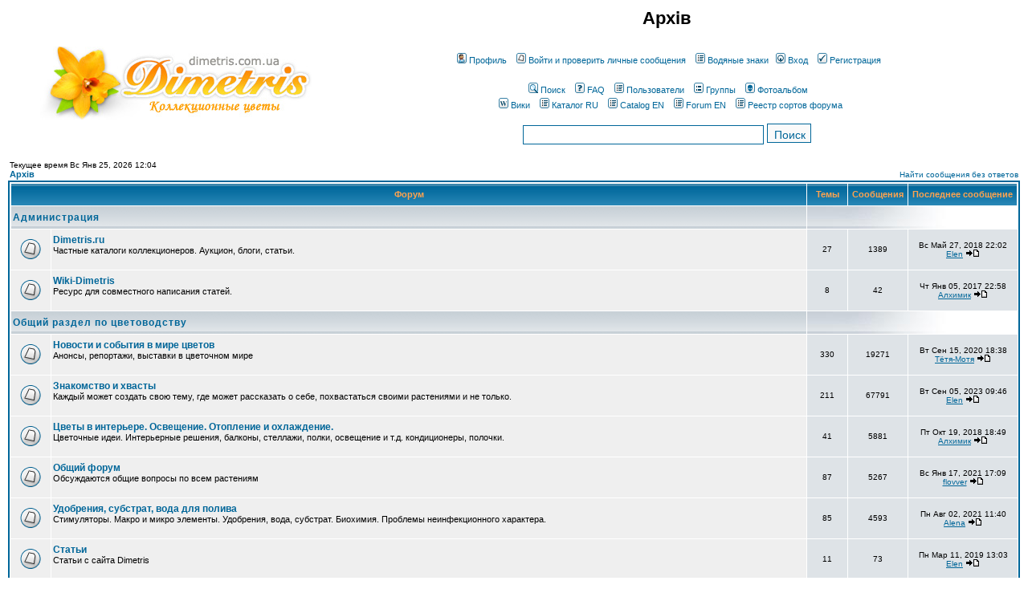

--- FILE ---
content_type: text/html; charset=UTF-8
request_url: http://dimetris.com.ua/forum/index.php?sid=54df14435c16ce62069afdb6223189d9
body_size: 11911
content:
<!DOCTYPE HTML PUBLIC "-//W3C//DTD HTML 4.01 Transitional//EN">
<html dir="ltr">
<head>
<meta http-equiv="Content-Type" content="text/html; charset=windows-1251">
<link rel="shortcut icon" href="http://dimetris.com.ua/misc/favicon.ico" type="image/vnd.microsoft.icon" />
<meta http-equiv="Content-Style-Type" content="text/css">

<link rel="top" href="./index.php?sid=810b041796c84527df196b2ed8daaea3" title="Архів" />
<link rel="search" href="./search.php?sid=810b041796c84527df196b2ed8daaea3" title="Поиск" />
<link rel="help" href="./faq.php?sid=810b041796c84527df196b2ed8daaea3" title="FAQ" />
<link rel="author" href="./memberlist.php?sid=810b041796c84527df196b2ed8daaea3" title="Пользователи" />

<title>Архів :: Главная</title>
<!-- link rel="stylesheet" href="templates/subSilver/subSilver.css" type="text/css" -->
<style type="text/css">
<!--
/*
  The original subSilver Theme for phpBB version 2+
  Created by subBlue design
  http://www.subBlue.com

  NOTE: These CSS definitions are stored within the main page body so that you can use the phpBB2
  theme administration centre. When you have finalised your style you could cut the final CSS code
  and place it in an external file, deleting this section to save bandwidth.
*/

/* General page style. The scroll bar colours only visible in IE5.5+ */
body {
	/*
	background-color: #E5E5E5;
	*/
	background-color: white;
	scrollbar-face-color: #DEE3E7;
	scrollbar-highlight-color: #FFFFFF;
	scrollbar-shadow-color: #DEE3E7;
	scrollbar-3dlight-color: #D1D7DC;
	scrollbar-arrow-color:  #006699;
	scrollbar-track-color: #EFEFEF;
	scrollbar-darkshadow-color: #008000;
	margin: 0;
	padding: 0;
}

/* General font families for common tags */
font,th,td,p { font-family: Verdana, Arial, Helvetica, sans-serif }
a:link,a:active,a:visited { color : #006699; }
a:hover		{ text-decoration: underline; color : #DD6900; }
hr	{ height: 0px; border: solid #D1D7DC 0px; border-top-width: 1px;}

/* This is the border line & background colour round the entire page */
.bodyline	{ background-color: #FFFFFF; /* border: 1px #008000 solid; */ }

/* This is the outline round the main forum tables */
.forumline	{ background-color: #FFFFFF; border: 2px #006699 solid; }

/* Main table cell colours and backgrounds */
td.row1	{ background-color: #EFEFEF; }
td.row2	{ background-color: #DEE3E7; }
td.row3	{ background-color: #D1D7DC; }

/*
  This is for the table cell above the Topics, Post & Last posts on the index.php page
  By default this is the fading out gradiated silver background.
  However, you could replace this with a bitmap specific for each forum
*/
td.rowpic {
		background-color: #FFFFFF;
		background-image: url(templates/subSilver/images/cellpic2.jpg);
		background-repeat: repeat-y;
}

/* Header cells - the blue and silver gradient backgrounds */
th	{
	color: #FFA34F; font-size: 11px; font-weight : bold;
	background-color: #006699; height: 25px;
	background-image: url(templates/subSilver/images/cellpic3.gif);
}

td.cat,td.catHead,td.catSides,td.catLeft,td.catRight,td.catBottom {
			background-image: url(templates/subSilver/images/cellpic1.gif);
			background-color:#D1D7DC; border: #FFFFFF; border-style: solid; height: 28px;
}

/*
  Setting additional nice inner borders for the main table cells.
  The names indicate which sides the border will be on.
  Don't worry if you don't understand this, just ignore it :-)
*/
td.cat,td.catHead,td.catBottom {
	height: 29px;
	border-width: 0px 0px 0px 0px;
}
th.thHead,th.thSides,th.thTop,th.thLeft,th.thRight,th.thBottom,th.thCornerL,th.thCornerR {
	font-weight: bold; border: #FFFFFF; border-style: solid; height: 28px;
}
td.row3Right,td.spaceRow {
	background-color: #D1D7DC; border: #FFFFFF; border-style: solid;
}

th.thHead,td.catHead { font-size: 12px; border-width: 1px 1px 0px 1px; }
th.thSides,td.catSides,td.spaceRow	 { border-width: 0px 1px 0px 1px; }
th.thRight,td.catRight,td.row3Right	 { border-width: 0px 1px 0px 0px; }
th.thLeft,td.catLeft	  { border-width: 0px 0px 0px 1px; }
th.thBottom,td.catBottom  { border-width: 0px 1px 1px 1px; }
th.thTop	 { border-width: 1px 0px 0px 0px; }
th.thCornerL { border-width: 1px 0px 0px 1px; }
th.thCornerR { border-width: 1px 1px 0px 0px; }

/* The largest text used in the index page title and toptic title etc. */
.maintitle	{
	font-weight: bold; font-size: 22px; font-family: "Trebuchet MS",Verdana, Arial, Helvetica, sans-serif;
	text-decoration: none; line-height : 120%; color : #000000;
}

/* General text */
.gen { font-size : 12px; }
.genmed { font-size : 11px; }
.gensmall { font-size : 10px; }
.gen,.genmed,.gensmall { color : #000000; }
a.gen,a.genmed,a.gensmall { color: #006699; text-decoration: none; }
a.gen:hover,a.genmed:hover,a.gensmall:hover	{ color: #DD6900; text-decoration: underline; }

/* The register, login, search etc links at the top of the page */
.mainmenu		{ font-size : 11px; color : #000000 }
a.mainmenu		{ text-decoration: none; color : #006699;  }
a.mainmenu:hover{ text-decoration: underline; color : #DD6900; }

/* Forum category titles */
.cattitle		{ font-weight: bold; font-size: 12px ; letter-spacing: 1px; color : #006699}
a.cattitle		{ text-decoration: none; color : #006699; }
a.cattitle:hover{ text-decoration: underline; }

/* Forum title: Text and link to the forums used in: index.php */
.forumlink		{ font-weight: bold; font-size: 12px; color : #006699; }
a.forumlink 	{ text-decoration: none; color : #006699; }
a.forumlink:hover{ text-decoration: underline; color : #DD6900; }

/* Used for the navigation text, (Page 1,2,3 etc) and the navigation bar when in a forum */
.nav			{ font-weight: bold; font-size: 11px; color : #000000;}
a.nav			{ text-decoration: none; color : #006699; }
a.nav:hover		{ text-decoration: underline; }

/* titles for the topics: could specify viewed link colour too */
.topictitle,h1,h2	{ font-weight: bold; font-size: 11px; color : #000000; }
a.topictitle:link   { text-decoration: none; color : #006699; }
a.topictitle:visited { text-decoration: none; color : #5493B4; }
a.topictitle:hover	{ text-decoration: underline; color : #DD6900; }

/* Name of poster in viewmsg.php and viewtopic.php and other places */
.name			{ font-size : 11px; color : #000000;}

/* Location, number of posts, post date etc */
.postdetails		{ font-size : 10px; color : #000000; }

/* The content of the posts (body of text) */
.postbody { font-size : 12px; line-height: 18px}
a.postlink:link	{ text-decoration: none; color : #006699 }
a.postlink:visited { text-decoration: none; color : #5493B4; }
a.postlink:hover { text-decoration: underline; color : #DD6900}

/* Quote & Code blocks */
.code {
	font-family: Courier, 'Courier New', sans-serif; font-size: 11px; color: #006600;
	background-color: #FAFAFA; border: #D1D7DC; border-style: solid;
	border-left-width: 1px; border-top-width: 1px; border-right-width: 1px; border-bottom-width: 1px
}

.quote {
	font-family: Verdana, Arial, Helvetica, sans-serif; font-size: 11px; color: #444444; line-height: 125%;
	background-color: #FAFAFA; border: #D1D7DC; border-style: solid;
	border-left-width: 1px; border-top-width: 1px; border-right-width: 1px; border-bottom-width: 1px
}

/* Copyright and bottom info */
.copyright		{ font-size: 10px; font-family: Verdana, Arial, Helvetica, sans-serif; color: #444444; letter-spacing: -1px;}
a.copyright		{ color: #444444; text-decoration: none;}
a.copyright:hover { color: #000000; text-decoration: underline;}

/* Form elements */
input,textarea, select {
	color : #000000;
	font: normal 11px Verdana, Arial, Helvetica, sans-serif;
	border-color : #000000;
	border-width : 1px;
}

/* The text input fields background colour */
input.post, textarea.post, select {
	background-color : #FFFFFF;
}

input { text-indent : 2px; }

/* The buttons used for bbCode styling in message post */
input.button {
	background-color : #EFEFEF;
	color : #000000;
	font-size: 11px; font-family: Verdana, Arial, Helvetica, sans-serif;
}

/* The main submit button option */
input.mainoption {
	background-color : #FAFAFA;
	font-weight : bold;
}

/* None-bold submit button */
input.liteoption {
	background-color : #FAFAFA;
	font-weight : normal;
}

/* This is the line in the posting page which shows the rollover
  help line. This is actually a text box, but if set to be the same
  colour as the background no one will know ;)
*/
.helpline { background-color: #DEE3E7; border-style: none; }

/* Import the fancy styles for IE only (NS4.x doesn't use the @import function) */
@import url("templates/subSilver/formIE.css");
-->
</style>
<!-- Start add - Birthday MOD -->

<!-- End add - Birthday MOD -->
<!--
<script type="text/javascript" src="//yandex.st/share/share.js" charset="utf-8"></script>
-->
</head>
<body bgcolor="#E5E5E5" text="#000000" link="#006699" vlink="#5493B4">

<a name="top"></a>

<table width="100%" cellspacing="0" cellpadding="10" border="0" align="center">
	<tr>
		<td class="bodyline"><table width="100%" cellspacing="0" cellpadding="0" border="0">
			<tr>
				<td><a href="/" style="margin-left:40px;"><img src="templates/subSilver/images/logo_dimetris.jpg" border="0" alt="Архів" vspace="1" /></a></td>
				<td align="center" width="100%" valign="middle"><span class="maintitle">Архів</span><br /><span class="gen"><br />&nbsp; </span>
				<table cellspacing="0" cellpadding="2" border="0">
					<tr>
						<td align="center" valign="top" nowrap="nowrap"><span class="mainmenu">&nbsp;
							<a href="profile.php?mode=editprofile&amp;sid=810b041796c84527df196b2ed8daaea3" class="mainmenu"><img src="templates/subSilver/images/icon_mini_profile.gif" width="12" height="13" border="0" alt="Профиль" hspace="3" />Профиль</a>&nbsp;&nbsp;
							<a href="privmsg.php?folder=inbox&amp;sid=810b041796c84527df196b2ed8daaea3" class="mainmenu"><img src="templates/subSilver/images/icon_mini_message.gif" width="12" height="13" border="0" alt="Войти и проверить личные сообщения" hspace="3" />Войти и проверить личные сообщения</a>&nbsp;&nbsp;
							<a href="watermark.php" class="mainmenu"><img src="templates/subSilver/images/icon_mini_members.gif" width="12" height="13" border="0" alt="Водяные знаки" hspace="3" />Водяные знаки</a>&nbsp;
							<a href="login.php?sid=810b041796c84527df196b2ed8daaea3" class="mainmenu"><img src="templates/subSilver/images/icon_mini_login.gif" width="12" height="13" border="0" alt="Вход" hspace="3" />Вход</a>&nbsp;
							&nbsp;<a href="profile.php?mode=register&amp;sid=810b041796c84527df196b2ed8daaea3" class="mainmenu"><img src="templates/subSilver/images/icon_mini_register.gif" width="12" height="13" border="0" alt="Регистрация" hspace="3" />Регистрация</a>&nbsp;
						</span></td>
					</tr>
					<tr>
						<td align="center" valign="top" nowrap="nowrap" style="padding-top:20px;"><span class="mainmenu">&nbsp;
							<a href="search.php?sid=810b041796c84527df196b2ed8daaea3" class="mainmenu"><img src="templates/subSilver/images/icon_mini_search.gif" width="12" height="13" border="0" alt="Поиск" hspace="3" />Поиск</a>&nbsp;&nbsp;
							<a href="faq.php?sid=810b041796c84527df196b2ed8daaea3" class="mainmenu"><img src="templates/subSilver/images/icon_mini_faq.gif" width="12" height="13" border="0" alt="FAQ" hspace="3" />FAQ</a>&nbsp;&nbsp;
							<a href="memberlist.php?sid=810b041796c84527df196b2ed8daaea3" class="mainmenu"><img src="templates/subSilver/images/icon_mini_members.gif" width="12" height="13" border="0" alt="Пользователи" hspace="3" />Пользователи</a>&nbsp;&nbsp;
							<a href="groupcp.php?sid=810b041796c84527df196b2ed8daaea3" class="mainmenu"><img src="templates/subSilver/images/icon_mini_groups.gif" width="12" height="13" border="0" alt="Группы" hspace="3" />Группы</a>&nbsp;&nbsp;
							<a href="album.php?sid=810b041796c84527df196b2ed8daaea3" class="mainmenu"><img src="templates/subSilver/images/icon_mini_album.gif" width="12" height="13" border="0" alt="Фотоальбом" hspace="3" />Фотоальбом</a>&nbsp;&nbsp;
						</span></td>
					</tr>
					<tr>
						<td align="center" valign="top" nowrap="nowrap"><span class="mainmenu">&nbsp;
							<a href="/wiki/" class="mainmenu"><img src="templates/subSilver/images/icon_mini_wiki.gif" width="12" height="13" border="0" alt="DimetrisWiki" hspace="3" />Вики</a>&nbsp;&nbsp;
							<a href="http://streptocarpus-dimetris.com/catalog-ru/" class="mainmenu"><img src="templates/subSilver/images/icon_mini_members.gif" width="12" height="13" border="0" alt="Dimetris Catalog\" hspace="3" />Каталог RU</a>&nbsp;&nbsp;
							<a href="http://streptocarpus-dimetris.com/catalog-en/" class="mainmenu"><img src="templates/subSilver/images/icon_mini_members.gif" width="12" height="13" border="0" alt="Dimetris Catalog in English\" hspace="3" />Catalog EN</a>&nbsp;&nbsp;
							<a href="http://streptocarpus-dimetris.com/" class="mainmenu"><img src="templates/subSilver/images/icon_mini_members.gif" width="12" height="13" border="0" alt="Dimetris Forum in English\" hspace="3" />Forum EN</a>&nbsp;&nbsp;
							<a href="forum_view.php" class="mainmenu"><img src="templates/subSilver/images/icon_mini_members.gif" width="12" height="13" border="0" alt="Реестр сортов" hspace="3" />Реестр сортов форума</a>
						</span></td>
					</tr>
					<tr valign="middle">
						<td align="center" valign="top" nowrap="nowrap" style="padding-top:15px;">
						<form method="POST" action="search.php">
							<input type="text" size="30" name="search_keywords" class="post" style="width:300px;height:24px;line-height:24px;border:1px solid #006699;font-size:14px;" value="" placeholder="">
							<input type="submit" value="Поиск" class="liteoption" style="height:24px;line-height:24px;border:1px solid #006699;color:#006699;font-size:14px;padding-bottom:2px;">
							<input type="hidden" name="mode" value="results" />
							<input type="hidden" name="sort_by" value="0" />
						</form>
						</td>
					</td>
				</table></td>
			</tr>
		</table>

<!--
		<br />
-->
<table width="100%" cellspacing="0" cellpadding="2" border="0" align="center">
  <tr>
	<td align="left" valign="bottom"><span class="gensmall">
	Текущее время Вс Янв 25, 2026 12:04<br /></span><span class="nav"><a href="index.php?sid=810b041796c84527df196b2ed8daaea3" class="nav">Архів</a></span></td>
	<td align="right" valign="bottom" class="gensmall">
		<a href="search.php?search_id=unanswered&amp;sid=810b041796c84527df196b2ed8daaea3" class="gensmall">Найти сообщения без ответов</a></td>
  </tr>
</table>

<table width="100%" cellpadding="2" cellspacing="1" border="0" class="forumline">
  <tr>
	<th colspan="2" class="thCornerL" height="25" nowrap="nowrap">&nbsp;Форум&nbsp;</th>
	<th width="50" class="thTop" nowrap="nowrap">&nbsp;Темы&nbsp;</th>
	<th width="50" class="thTop" nowrap="nowrap">&nbsp;Сообщения&nbsp;</th>
	<th class="thCornerR" nowrap="nowrap">&nbsp;Последнее сообщение&nbsp;</th>
  </tr>
  <tr>
	<td class="catLeft" colspan="2" height="28"><span class="cattitle"><a href="index.php?c=4&amp;sid=810b041796c84527df196b2ed8daaea3" class="cattitle">Администрация</a></span></td>
	<td class="rowpic" colspan="3" align="right">&nbsp;</td>
  </tr>
  <tr>
	<td class="row1" align="center" valign="middle" height="50"><img src="templates/subSilver/images/folder_big.gif" width="46" height="25" alt="Нет новых сообщений" title="Нет новых сообщений" /></td>
	<td class="row1" width="100%" height="50"><span class="forumlink"> <a href="viewforum.php?f=83&amp;sid=810b041796c84527df196b2ed8daaea3" class="forumlink">Dimetris.ru</a><br />
	  </span> <span class="genmed">Частные каталоги коллекционеров. Аукцион, блоги, статьи.<br />
	  </span><span class="gensmall">&nbsp; &nbsp;</span></td>
	<td class="row2" align="center" valign="middle" height="50"><span class="gensmall">27</span></td>
	<td class="row2" align="center" valign="middle" height="50"><span class="gensmall">1389</span></td>
	<td class="row2" align="center" valign="middle" height="50" nowrap="nowrap"> <span class="gensmall">Вс Май 27, 2018 22:02<br /><a href="profile.php?mode=viewprofile&amp;u=5&amp;sid=810b041796c84527df196b2ed8daaea3">Elen</a> <a href="viewtopic.php?p=388205&amp;sid=810b041796c84527df196b2ed8daaea3#388205"><img src="templates/subSilver/images/icon_latest_reply.gif" border="0" alt="Посмотреть последнее сообщение" title="Посмотреть последнее сообщение" /></a></span></td>
  </tr>
  <tr>
	<td class="row1" align="center" valign="middle" height="50"><img src="templates/subSilver/images/folder_big.gif" width="46" height="25" alt="Нет новых сообщений" title="Нет новых сообщений" /></td>
	<td class="row1" width="100%" height="50"><span class="forumlink"> <a href="viewforum.php?f=84&amp;sid=810b041796c84527df196b2ed8daaea3" class="forumlink">Wiki-Dimetris</a><br />
	  </span> <span class="genmed">Ресурс для совместного написания статей.
<br />
	  </span><span class="gensmall">&nbsp; &nbsp;</span></td>
	<td class="row2" align="center" valign="middle" height="50"><span class="gensmall">8</span></td>
	<td class="row2" align="center" valign="middle" height="50"><span class="gensmall">42</span></td>
	<td class="row2" align="center" valign="middle" height="50" nowrap="nowrap"> <span class="gensmall">Чт Янв 05, 2017 22:58<br /><a href="profile.php?mode=viewprofile&amp;u=4&amp;sid=810b041796c84527df196b2ed8daaea3">Алхимик</a> <a href="viewtopic.php?p=381531&amp;sid=810b041796c84527df196b2ed8daaea3#381531"><img src="templates/subSilver/images/icon_latest_reply.gif" border="0" alt="Посмотреть последнее сообщение" title="Посмотреть последнее сообщение" /></a></span></td>
  </tr>
  <tr>
	<td class="catLeft" colspan="2" height="28"><span class="cattitle"><a href="index.php?c=9&amp;sid=810b041796c84527df196b2ed8daaea3" class="cattitle">Общий раздел по цветоводству</a></span></td>
	<td class="rowpic" colspan="3" align="right">&nbsp;</td>
  </tr>
  <tr>
	<td class="row1" align="center" valign="middle" height="50"><img src="templates/subSilver/images/folder_big.gif" width="46" height="25" alt="Нет новых сообщений" title="Нет новых сообщений" /></td>
	<td class="row1" width="100%" height="50"><span class="forumlink"> <a href="viewforum.php?f=43&amp;sid=810b041796c84527df196b2ed8daaea3" class="forumlink">Новости и события в мире цветов</a><br />
	  </span> <span class="genmed">Анонсы, репортажи, выставки в цветочном мире<br />
	  </span><span class="gensmall">&nbsp; &nbsp;</span></td>
	<td class="row2" align="center" valign="middle" height="50"><span class="gensmall">330</span></td>
	<td class="row2" align="center" valign="middle" height="50"><span class="gensmall">19271</span></td>
	<td class="row2" align="center" valign="middle" height="50" nowrap="nowrap"> <span class="gensmall">Вт Сен 15, 2020 18:38<br /><a href="profile.php?mode=viewprofile&amp;u=6056&amp;sid=810b041796c84527df196b2ed8daaea3">Тётя-Мотя</a> <a href="viewtopic.php?p=390344&amp;sid=810b041796c84527df196b2ed8daaea3#390344"><img src="templates/subSilver/images/icon_latest_reply.gif" border="0" alt="Посмотреть последнее сообщение" title="Посмотреть последнее сообщение" /></a></span></td>
  </tr>
  <tr>
	<td class="row1" align="center" valign="middle" height="50"><img src="templates/subSilver/images/folder_big.gif" width="46" height="25" alt="Нет новых сообщений" title="Нет новых сообщений" /></td>
	<td class="row1" width="100%" height="50"><span class="forumlink"> <a href="viewforum.php?f=42&amp;sid=810b041796c84527df196b2ed8daaea3" class="forumlink">Знакомство и хвасты</a><br />
	  </span> <span class="genmed">Каждый может создать свою тему, где может рассказать о себе, похвастаться своими растениями и не только.<br />
	  </span><span class="gensmall">&nbsp; &nbsp;</span></td>
	<td class="row2" align="center" valign="middle" height="50"><span class="gensmall">211</span></td>
	<td class="row2" align="center" valign="middle" height="50"><span class="gensmall">67791</span></td>
	<td class="row2" align="center" valign="middle" height="50" nowrap="nowrap"> <span class="gensmall">Вт Сен 05, 2023 09:46<br /><a href="profile.php?mode=viewprofile&amp;u=5&amp;sid=810b041796c84527df196b2ed8daaea3">Elen</a> <a href="viewtopic.php?p=391112&amp;sid=810b041796c84527df196b2ed8daaea3#391112"><img src="templates/subSilver/images/icon_latest_reply.gif" border="0" alt="Посмотреть последнее сообщение" title="Посмотреть последнее сообщение" /></a></span></td>
  </tr>
  <tr>
	<td class="row1" align="center" valign="middle" height="50"><img src="templates/subSilver/images/folder_big.gif" width="46" height="25" alt="Нет новых сообщений" title="Нет новых сообщений" /></td>
	<td class="row1" width="100%" height="50"><span class="forumlink"> <a href="viewforum.php?f=69&amp;sid=810b041796c84527df196b2ed8daaea3" class="forumlink">Цветы в интерьере. Освещение. Отопление и  охлаждение.</a><br />
	  </span> <span class="genmed">Цветочные  идеи. Интерьерные решения, балконы, стеллажи, полки, освещение и т.д.  кондиционеры, полочки. <br />
	  </span><span class="gensmall">&nbsp; &nbsp;</span></td>
	<td class="row2" align="center" valign="middle" height="50"><span class="gensmall">41</span></td>
	<td class="row2" align="center" valign="middle" height="50"><span class="gensmall">5881</span></td>
	<td class="row2" align="center" valign="middle" height="50" nowrap="nowrap"> <span class="gensmall">Пт Окт 19, 2018 18:49<br /><a href="profile.php?mode=viewprofile&amp;u=4&amp;sid=810b041796c84527df196b2ed8daaea3">Алхимик</a> <a href="viewtopic.php?p=388829&amp;sid=810b041796c84527df196b2ed8daaea3#388829"><img src="templates/subSilver/images/icon_latest_reply.gif" border="0" alt="Посмотреть последнее сообщение" title="Посмотреть последнее сообщение" /></a></span></td>
  </tr>
  <tr>
	<td class="row1" align="center" valign="middle" height="50"><img src="templates/subSilver/images/folder_big.gif" width="46" height="25" alt="Нет новых сообщений" title="Нет новых сообщений" /></td>
	<td class="row1" width="100%" height="50"><span class="forumlink"> <a href="viewforum.php?f=28&amp;sid=810b041796c84527df196b2ed8daaea3" class="forumlink">Общий форум</a><br />
	  </span> <span class="genmed">Обсуждаются общие вопросы по всем растениям<br />
	  </span><span class="gensmall">&nbsp; &nbsp;</span></td>
	<td class="row2" align="center" valign="middle" height="50"><span class="gensmall">87</span></td>
	<td class="row2" align="center" valign="middle" height="50"><span class="gensmall">5267</span></td>
	<td class="row2" align="center" valign="middle" height="50" nowrap="nowrap"> <span class="gensmall">Вс Янв 17, 2021 17:09<br /><a href="profile.php?mode=viewprofile&amp;u=6095&amp;sid=810b041796c84527df196b2ed8daaea3">flovver</a> <a href="viewtopic.php?p=390446&amp;sid=810b041796c84527df196b2ed8daaea3#390446"><img src="templates/subSilver/images/icon_latest_reply.gif" border="0" alt="Посмотреть последнее сообщение" title="Посмотреть последнее сообщение" /></a></span></td>
  </tr>
  <tr>
	<td class="row1" align="center" valign="middle" height="50"><img src="templates/subSilver/images/folder_big.gif" width="46" height="25" alt="Нет новых сообщений" title="Нет новых сообщений" /></td>
	<td class="row1" width="100%" height="50"><span class="forumlink"> <a href="viewforum.php?f=52&amp;sid=810b041796c84527df196b2ed8daaea3" class="forumlink">Удобрения, субстрат, вода для полива</a><br />
	  </span> <span class="genmed"> Стимуляторы. Макро и микро элементы. Удобрения, вода, субстрат. Биохимия. Проблемы неинфекционного характера.
<br />
	  </span><span class="gensmall">&nbsp; &nbsp;</span></td>
	<td class="row2" align="center" valign="middle" height="50"><span class="gensmall">85</span></td>
	<td class="row2" align="center" valign="middle" height="50"><span class="gensmall">4593</span></td>
	<td class="row2" align="center" valign="middle" height="50" nowrap="nowrap"> <span class="gensmall">Пн Авг 02, 2021 11:40<br /><a href="profile.php?mode=viewprofile&amp;u=41&amp;sid=810b041796c84527df196b2ed8daaea3">Alena</a> <a href="viewtopic.php?p=390598&amp;sid=810b041796c84527df196b2ed8daaea3#390598"><img src="templates/subSilver/images/icon_latest_reply.gif" border="0" alt="Посмотреть последнее сообщение" title="Посмотреть последнее сообщение" /></a></span></td>
  </tr>
  <tr>
	<td class="row1" align="center" valign="middle" height="50"><img src="templates/subSilver/images/folder_big.gif" width="46" height="25" alt="Нет новых сообщений" title="Нет новых сообщений" /></td>
	<td class="row1" width="100%" height="50"><span class="forumlink"> <a href="viewforum.php?f=66&amp;sid=810b041796c84527df196b2ed8daaea3" class="forumlink">Статьи</a><br />
	  </span> <span class="genmed">Статьи с сайта Dimetris<br />
	  </span><span class="gensmall">&nbsp; &nbsp;</span></td>
	<td class="row2" align="center" valign="middle" height="50"><span class="gensmall">11</span></td>
	<td class="row2" align="center" valign="middle" height="50"><span class="gensmall">73</span></td>
	<td class="row2" align="center" valign="middle" height="50" nowrap="nowrap"> <span class="gensmall">Пн Мар 11, 2019 13:03<br /><a href="profile.php?mode=viewprofile&amp;u=5&amp;sid=810b041796c84527df196b2ed8daaea3">Elen</a> <a href="viewtopic.php?p=389241&amp;sid=810b041796c84527df196b2ed8daaea3#389241"><img src="templates/subSilver/images/icon_latest_reply.gif" border="0" alt="Посмотреть последнее сообщение" title="Посмотреть последнее сообщение" /></a></span></td>
  </tr>
  <tr>
	<td class="row1" align="center" valign="middle" height="50"><img src="templates/subSilver/images/folder_big.gif" width="46" height="25" alt="Нет новых сообщений" title="Нет новых сообщений" /></td>
	<td class="row1" width="100%" height="50"><span class="forumlink"> <a href="viewforum.php?f=94&amp;sid=810b041796c84527df196b2ed8daaea3" class="forumlink">Эксперименты</a><br />
	  </span> <span class="genmed">Всевозможные эксперименты связанные с растениями<br />
	  </span><span class="gensmall">&nbsp; &nbsp;</span></td>
	<td class="row2" align="center" valign="middle" height="50"><span class="gensmall">19</span></td>
	<td class="row2" align="center" valign="middle" height="50"><span class="gensmall">320</span></td>
	<td class="row2" align="center" valign="middle" height="50" nowrap="nowrap"> <span class="gensmall">Вс Май 27, 2018 20:51<br /><a href="profile.php?mode=viewprofile&amp;u=5581&amp;sid=810b041796c84527df196b2ed8daaea3">flower</a> <a href="viewtopic.php?p=388196&amp;sid=810b041796c84527df196b2ed8daaea3#388196"><img src="templates/subSilver/images/icon_latest_reply.gif" border="0" alt="Посмотреть последнее сообщение" title="Посмотреть последнее сообщение" /></a></span></td>
  </tr>
  <tr>
	<td class="catLeft" colspan="2" height="28"><span class="cattitle"><a href="index.php?c=10&amp;sid=810b041796c84527df196b2ed8daaea3" class="cattitle">Видео и фото уроки</a></span></td>
	<td class="rowpic" colspan="3" align="right">&nbsp;</td>
  </tr>
  <tr>
	<td class="row1" align="center" valign="middle" height="50"><img src="templates/subSilver/images/folder_big.gif" width="46" height="25" alt="Нет новых сообщений" title="Нет новых сообщений" /></td>
	<td class="row1" width="100%" height="50"><span class="forumlink"> <a href="viewforum.php?f=57&amp;sid=810b041796c84527df196b2ed8daaea3" class="forumlink">Видео о растениях, фото-уроки о разном</a><br />
	  </span> <span class="genmed">Темы-уроки с пошаговыми описаниями и наглядными фотографиями касающиеся всех растений.
Видеоролики.<br />
	  </span><span class="gensmall">&nbsp; &nbsp;</span></td>
	<td class="row2" align="center" valign="middle" height="50"><span class="gensmall">36</span></td>
	<td class="row2" align="center" valign="middle" height="50"><span class="gensmall">1128</span></td>
	<td class="row2" align="center" valign="middle" height="50" nowrap="nowrap"> <span class="gensmall">Вс Июл 28, 2019 20:34<br /><a href="profile.php?mode=viewprofile&amp;u=5581&amp;sid=810b041796c84527df196b2ed8daaea3">flower</a> <a href="viewtopic.php?p=389550&amp;sid=810b041796c84527df196b2ed8daaea3#389550"><img src="templates/subSilver/images/icon_latest_reply.gif" border="0" alt="Посмотреть последнее сообщение" title="Посмотреть последнее сообщение" /></a></span></td>
  </tr>
  <tr>
	<td class="row1" align="center" valign="middle" height="50"><img src="templates/subSilver/images/folder_big.gif" width="46" height="25" alt="Нет новых сообщений" title="Нет новых сообщений" /></td>
	<td class="row1" width="100%" height="50"><span class="forumlink"> <a href="viewforum.php?f=62&amp;sid=810b041796c84527df196b2ed8daaea3" class="forumlink">Сенполии</a><br />
	  </span> <span class="genmed">Темы-уроки с пошаговыми описаниями и наглядными фотографиями  по сенполиям.
Видео.<br />
	  </span><span class="gensmall">&nbsp; &nbsp;</span></td>
	<td class="row2" align="center" valign="middle" height="50"><span class="gensmall">38</span></td>
	<td class="row2" align="center" valign="middle" height="50"><span class="gensmall">1421</span></td>
	<td class="row2" align="center" valign="middle" height="50" nowrap="nowrap"> <span class="gensmall">Сб Апр 06, 2019 10:20<br /><a href="profile.php?mode=viewprofile&amp;u=5581&amp;sid=810b041796c84527df196b2ed8daaea3">flower</a> <a href="viewtopic.php?p=389296&amp;sid=810b041796c84527df196b2ed8daaea3#389296"><img src="templates/subSilver/images/icon_latest_reply.gif" border="0" alt="Посмотреть последнее сообщение" title="Посмотреть последнее сообщение" /></a></span></td>
  </tr>
  <tr>
	<td class="row1" align="center" valign="middle" height="50"><img src="templates/subSilver/images/folder_big.gif" width="46" height="25" alt="Нет новых сообщений" title="Нет новых сообщений" /></td>
	<td class="row1" width="100%" height="50"><span class="forumlink"> <a href="viewforum.php?f=58&amp;sid=810b041796c84527df196b2ed8daaea3" class="forumlink">Стрептокарпусы </a><br />
	  </span> <span class="genmed">Темы-уроки с пошаговыми описаниями и наглядными фотографиями по стрептокарпусам и глоксиниям. 
Видеоуроки<br />
	  </span><span class="gensmall">&nbsp; &nbsp;</span></td>
	<td class="row2" align="center" valign="middle" height="50"><span class="gensmall">9</span></td>
	<td class="row2" align="center" valign="middle" height="50"><span class="gensmall">443</span></td>
	<td class="row2" align="center" valign="middle" height="50" nowrap="nowrap"> <span class="gensmall">Ср Фев 22, 2017 11:50<br /><a href="profile.php?mode=viewprofile&amp;u=4&amp;sid=810b041796c84527df196b2ed8daaea3">Алхимик</a> <a href="viewtopic.php?p=383546&amp;sid=810b041796c84527df196b2ed8daaea3#383546"><img src="templates/subSilver/images/icon_latest_reply.gif" border="0" alt="Посмотреть последнее сообщение" title="Посмотреть последнее сообщение" /></a></span></td>
  </tr>
  <tr>
	<td class="row1" align="center" valign="middle" height="50"><img src="templates/subSilver/images/folder_big.gif" width="46" height="25" alt="Нет новых сообщений" title="Нет новых сообщений" /></td>
	<td class="row1" width="100%" height="50"><span class="forumlink"> <a href="viewforum.php?f=102&amp;sid=810b041796c84527df196b2ed8daaea3" class="forumlink">Бегонии</a><br />
	  </span> <span class="genmed"><br />
	  </span><span class="gensmall">&nbsp; &nbsp;</span></td>
	<td class="row2" align="center" valign="middle" height="50"><span class="gensmall">3</span></td>
	<td class="row2" align="center" valign="middle" height="50"><span class="gensmall">60</span></td>
	<td class="row2" align="center" valign="middle" height="50" nowrap="nowrap"> <span class="gensmall">Сб Фев 08, 2020 09:10<br /><a href="profile.php?mode=viewprofile&amp;u=5&amp;sid=810b041796c84527df196b2ed8daaea3">Elen</a> <a href="viewtopic.php?p=389967&amp;sid=810b041796c84527df196b2ed8daaea3#389967"><img src="templates/subSilver/images/icon_latest_reply.gif" border="0" alt="Посмотреть последнее сообщение" title="Посмотреть последнее сообщение" /></a></span></td>
  </tr>
  <tr>
	<td class="row1" align="center" valign="middle" height="50"><img src="templates/subSilver/images/folder_big.gif" width="46" height="25" alt="Нет новых сообщений" title="Нет новых сообщений" /></td>
	<td class="row1" width="100%" height="50"><span class="forumlink"> <a href="viewforum.php?f=60&amp;sid=810b041796c84527df196b2ed8daaea3" class="forumlink">Другие  растения</a><br />
	  </span> <span class="genmed">Темы-уроки с пошаговыми описаниями и наглядными фотографиями других растений.<br />
	  </span><span class="gensmall">&nbsp; &nbsp;</span></td>
	<td class="row2" align="center" valign="middle" height="50"><span class="gensmall">3</span></td>
	<td class="row2" align="center" valign="middle" height="50"><span class="gensmall">64</span></td>
	<td class="row2" align="center" valign="middle" height="50" nowrap="nowrap"> <span class="gensmall">Ср Дек 07, 2011 16:10<br /><a href="profile.php?mode=viewprofile&amp;u=5&amp;sid=810b041796c84527df196b2ed8daaea3">Elen</a> <a href="viewtopic.php?p=243376&amp;sid=810b041796c84527df196b2ed8daaea3#243376"><img src="templates/subSilver/images/icon_latest_reply.gif" border="0" alt="Посмотреть последнее сообщение" title="Посмотреть последнее сообщение" /></a></span></td>
  </tr>
  <tr>
	<td class="row1" align="center" valign="middle" height="50"><img src="templates/subSilver/images/folder_big.gif" width="46" height="25" alt="Нет новых сообщений" title="Нет новых сообщений" /></td>
	<td class="row1" width="100%" height="50"><span class="forumlink"> <a href="viewforum.php?f=68&amp;sid=810b041796c84527df196b2ed8daaea3" class="forumlink">Выращивание выставочных сенполий и стрептокарпусов онлайн</a><br />
	  </span> <span class="genmed">Наведем цветущие мосты дружбы между городами!<br />
	  </span><span class="gensmall">&nbsp; &nbsp;</span></td>
	<td class="row2" align="center" valign="middle" height="50"><span class="gensmall">28</span></td>
	<td class="row2" align="center" valign="middle" height="50"><span class="gensmall">2903</span></td>
	<td class="row2" align="center" valign="middle" height="50" nowrap="nowrap"> <span class="gensmall">Чт Авг 25, 2016 14:36<br /><a href="profile.php?mode=viewprofile&amp;u=5&amp;sid=810b041796c84527df196b2ed8daaea3">Elen</a> <a href="viewtopic.php?p=377481&amp;sid=810b041796c84527df196b2ed8daaea3#377481"><img src="templates/subSilver/images/icon_latest_reply.gif" border="0" alt="Посмотреть последнее сообщение" title="Посмотреть последнее сообщение" /></a></span></td>
  </tr>
  <tr>
	<td class="catLeft" colspan="2" height="28"><span class="cattitle"><a href="index.php?c=8&amp;sid=810b041796c84527df196b2ed8daaea3" class="cattitle">Геснериевые растения</a></span></td>
	<td class="rowpic" colspan="3" align="right">&nbsp;</td>
  </tr>
  <tr>
	<td class="row1" align="center" valign="middle" height="50"><img src="templates/subSilver/images/folder_big.gif" width="46" height="25" alt="Нет новых сообщений" title="Нет новых сообщений" /></td>
	<td class="row1" width="100%" height="50"><span class="forumlink"> <a href="viewforum.php?f=4&amp;sid=810b041796c84527df196b2ed8daaea3" class="forumlink">Сенполии</a><br />
	  </span> <span class="genmed">Общие вопросы по выращиванию и содержанию сенполий. Агротехника, проблемы, уход. Дискуссии.<br />
	  </span><span class="gensmall">&nbsp; &nbsp;</span></td>
	<td class="row2" align="center" valign="middle" height="50"><span class="gensmall">262</span></td>
	<td class="row2" align="center" valign="middle" height="50"><span class="gensmall">19593</span></td>
	<td class="row2" align="center" valign="middle" height="50" nowrap="nowrap"> <span class="gensmall">Вс Дек 19, 2021 16:54<br /><a href="profile.php?mode=viewprofile&amp;u=1696&amp;sid=810b041796c84527df196b2ed8daaea3">diny721</a> <a href="viewtopic.php?p=390669&amp;sid=810b041796c84527df196b2ed8daaea3#390669"><img src="templates/subSilver/images/icon_latest_reply.gif" border="0" alt="Посмотреть последнее сообщение" title="Посмотреть последнее сообщение" /></a></span></td>
  </tr>
  <tr>
	<td class="row1" align="center" valign="middle" height="50"><img src="templates/subSilver/images/folder_big.gif" width="46" height="25" alt="Нет новых сообщений" title="Нет новых сообщений" /></td>
	<td class="row1" width="100%" height="50"><span class="forumlink"> <a href="viewforum.php?f=3&amp;sid=810b041796c84527df196b2ed8daaea3" class="forumlink">Стрептокарпусы</a><br />
	  </span> <span class="genmed">Особенности выращивания стрептокарпусов, агротехника, проблемы, уход. Обсуждение общих вопросов о стрептокарпусах.<br />
	  </span><span class="gensmall">Модератор <a href="profile.php?mode=viewprofile&amp;u=1316&amp;sid=810b041796c84527df196b2ed8daaea3">Sea Green</a></span></td>
	<td class="row2" align="center" valign="middle" height="50"><span class="gensmall">149</span></td>
	<td class="row2" align="center" valign="middle" height="50"><span class="gensmall">13086</span></td>
	<td class="row2" align="center" valign="middle" height="50" nowrap="nowrap"> <span class="gensmall">Вт Фев 18, 2020 10:05<br /><a href="profile.php?mode=viewprofile&amp;u=4&amp;sid=810b041796c84527df196b2ed8daaea3">Алхимик</a> <a href="viewtopic.php?p=389984&amp;sid=810b041796c84527df196b2ed8daaea3#389984"><img src="templates/subSilver/images/icon_latest_reply.gif" border="0" alt="Посмотреть последнее сообщение" title="Посмотреть последнее сообщение" /></a></span></td>
  </tr>
  <tr>
	<td class="row1" align="center" valign="middle" height="50"><img src="templates/subSilver/images/folder_big.gif" width="46" height="25" alt="Нет новых сообщений" title="Нет новых сообщений" /></td>
	<td class="row1" width="100%" height="50"><span class="forumlink"> <a href="viewforum.php?f=14&amp;sid=810b041796c84527df196b2ed8daaea3" class="forumlink">Глоксинии</a><br />
	  </span> <span class="genmed">Синнингии. Все о глоксиниях.<br />
	  </span><span class="gensmall">&nbsp; &nbsp;</span></td>
	<td class="row2" align="center" valign="middle" height="50"><span class="gensmall">99</span></td>
	<td class="row2" align="center" valign="middle" height="50"><span class="gensmall">3559</span></td>
	<td class="row2" align="center" valign="middle" height="50" nowrap="nowrap"> <span class="gensmall">Чт Авг 03, 2017 13:18<br /><a href="profile.php?mode=viewprofile&amp;u=5&amp;sid=810b041796c84527df196b2ed8daaea3">Elen</a> <a href="viewtopic.php?p=386562&amp;sid=810b041796c84527df196b2ed8daaea3#386562"><img src="templates/subSilver/images/icon_latest_reply.gif" border="0" alt="Посмотреть последнее сообщение" title="Посмотреть последнее сообщение" /></a></span></td>
  </tr>
  <tr>
	<td class="row1" align="center" valign="middle" height="50"><img src="templates/subSilver/images/folder_big.gif" width="46" height="25" alt="Нет новых сообщений" title="Нет новых сообщений" /></td>
	<td class="row1" width="100%" height="50"><span class="forumlink"> <a href="viewforum.php?f=40&amp;sid=810b041796c84527df196b2ed8daaea3" class="forumlink">Другие геснериевые</a><br />
	  </span> <span class="genmed">Геснериевые не вошедшие в основные разделы.
Эписции, хириты, петрокосмеи, колумнеи, эсхинантусы и др.
<br />
	  </span><span class="gensmall">&nbsp; &nbsp;</span></td>
	<td class="row2" align="center" valign="middle" height="50"><span class="gensmall">53</span></td>
	<td class="row2" align="center" valign="middle" height="50"><span class="gensmall">2759</span></td>
	<td class="row2" align="center" valign="middle" height="50" nowrap="nowrap"> <span class="gensmall">Чт Мар 01, 2018 22:22<br /><a href="profile.php?mode=viewprofile&amp;u=5&amp;sid=810b041796c84527df196b2ed8daaea3">Elen</a> <a href="viewtopic.php?p=387690&amp;sid=810b041796c84527df196b2ed8daaea3#387690"><img src="templates/subSilver/images/icon_latest_reply.gif" border="0" alt="Посмотреть последнее сообщение" title="Посмотреть последнее сообщение" /></a></span></td>
  </tr>
  <tr>
	<td class="catLeft" colspan="2" height="28"><span class="cattitle"><a href="index.php?c=2&amp;sid=810b041796c84527df196b2ed8daaea3" class="cattitle">Комнатные растения других семейств</a></span></td>
	<td class="rowpic" colspan="3" align="right">&nbsp;</td>
  </tr>
  <tr>
	<td class="row1" align="center" valign="middle" height="50"><img src="templates/subSilver/images/folder_big.gif" width="46" height="25" alt="Нет новых сообщений" title="Нет новых сообщений" /></td>
	<td class="row1" width="100%" height="50"><span class="forumlink"> <a href="viewforum.php?f=89&amp;sid=810b041796c84527df196b2ed8daaea3" class="forumlink">Бегонии</a><br />
	  </span> <span class="genmed">Бегонии декоративнолиственные и красивоцветущие. Выращивание, размножение бегоний, уход.<br />
	  </span><span class="gensmall">&nbsp; &nbsp;</span></td>
	<td class="row2" align="center" valign="middle" height="50"><span class="gensmall">42</span></td>
	<td class="row2" align="center" valign="middle" height="50"><span class="gensmall">1727</span></td>
	<td class="row2" align="center" valign="middle" height="50" nowrap="nowrap"> <span class="gensmall">Пт Ноя 13, 2020 22:21<br /><a href="profile.php?mode=viewprofile&amp;u=2928&amp;sid=810b041796c84527df196b2ed8daaea3">Olya</a> <a href="viewtopic.php?p=390395&amp;sid=810b041796c84527df196b2ed8daaea3#390395"><img src="templates/subSilver/images/icon_latest_reply.gif" border="0" alt="Посмотреть последнее сообщение" title="Посмотреть последнее сообщение" /></a></span></td>
  </tr>
  <tr>
	<td class="row1" align="center" valign="middle" height="50"><img src="templates/subSilver/images/folder_big.gif" width="46" height="25" alt="Нет новых сообщений" title="Нет новых сообщений" /></td>
	<td class="row1" width="100%" height="50"><span class="forumlink"> <a href="viewforum.php?f=6&amp;sid=810b041796c84527df196b2ed8daaea3" class="forumlink">Фуксии</a><br />
	  </span> <span class="genmed">Хитрости и различные приемы выращивания фуксий, размножение и уход. Общие вопросы о фуксиях.<br />
	  </span><span class="gensmall">&nbsp; &nbsp;</span></td>
	<td class="row2" align="center" valign="middle" height="50"><span class="gensmall">54</span></td>
	<td class="row2" align="center" valign="middle" height="50"><span class="gensmall">2282</span></td>
	<td class="row2" align="center" valign="middle" height="50" nowrap="nowrap"> <span class="gensmall">Чт Сен 26, 2019 07:53<br /><a href="profile.php?mode=viewprofile&amp;u=6069&amp;sid=810b041796c84527df196b2ed8daaea3">Татьяна@85</a> <a href="viewtopic.php?p=389686&amp;sid=810b041796c84527df196b2ed8daaea3#389686"><img src="templates/subSilver/images/icon_latest_reply.gif" border="0" alt="Посмотреть последнее сообщение" title="Посмотреть последнее сообщение" /></a></span></td>
  </tr>
  <tr>
	<td class="row1" align="center" valign="middle" height="50"><img src="templates/subSilver/images/folder_big.gif" width="46" height="25" alt="Нет новых сообщений" title="Нет новых сообщений" /></td>
	<td class="row1" width="100%" height="50"><span class="forumlink"> <a href="viewforum.php?f=10&amp;sid=810b041796c84527df196b2ed8daaea3" class="forumlink">Орхидеи</a><br />
	  </span> <span class="genmed">Все об орхидеях<br />
	  </span><span class="gensmall">Модератор <a href="profile.php?mode=viewprofile&amp;u=1316&amp;sid=810b041796c84527df196b2ed8daaea3">Sea Green</a></span></td>
	<td class="row2" align="center" valign="middle" height="50"><span class="gensmall">57</span></td>
	<td class="row2" align="center" valign="middle" height="50"><span class="gensmall">2195</span></td>
	<td class="row2" align="center" valign="middle" height="50" nowrap="nowrap"> <span class="gensmall">Вс Окт 27, 2019 13:24<br /><a href="profile.php?mode=viewprofile&amp;u=5&amp;sid=810b041796c84527df196b2ed8daaea3">Elen</a> <a href="viewtopic.php?p=389754&amp;sid=810b041796c84527df196b2ed8daaea3#389754"><img src="templates/subSilver/images/icon_latest_reply.gif" border="0" alt="Посмотреть последнее сообщение" title="Посмотреть последнее сообщение" /></a></span></td>
  </tr>
  <tr>
	<td class="catLeft" colspan="2" height="28"><span class="cattitle"><a href="index.php?c=5&amp;sid=810b041796c84527df196b2ed8daaea3" class="cattitle">Обсуждение сортов </a></span></td>
	<td class="rowpic" colspan="3" align="right">&nbsp;</td>
  </tr>
  <tr>
	<td class="row1" align="center" valign="middle" height="50"><img src="templates/subSilver/images/folder_big.gif" width="46" height="25" alt="Нет новых сообщений" title="Нет новых сообщений" /></td>
	<td class="row1" width="100%" height="50"><span class="forumlink"> <a href="viewforum.php?f=31&amp;sid=810b041796c84527df196b2ed8daaea3" class="forumlink">Сенполии химеры</a><br />
	  </span> <span class="genmed">Химеры, а также условные и спорные химеры. Особенности сенполий химер.<br />
	  </span><span class="gensmall">Модератор <a href="profile.php?mode=viewprofile&amp;u=370&amp;sid=810b041796c84527df196b2ed8daaea3">Иринка</a></span></td>
	<td class="row2" align="center" valign="middle" height="50"><span class="gensmall">261</span></td>
	<td class="row2" align="center" valign="middle" height="50"><span class="gensmall">6503</span></td>
	<td class="row2" align="center" valign="middle" height="50" nowrap="nowrap"> <span class="gensmall">Пн Фев 17, 2020 19:37<br /><a href="profile.php?mode=viewprofile&amp;u=5&amp;sid=810b041796c84527df196b2ed8daaea3">Elen</a> <a href="viewtopic.php?p=389980&amp;sid=810b041796c84527df196b2ed8daaea3#389980"><img src="templates/subSilver/images/icon_latest_reply.gif" border="0" alt="Посмотреть последнее сообщение" title="Посмотреть последнее сообщение" /></a></span></td>
  </tr>
  <tr>
	<td class="row1" align="center" valign="middle" height="50"><img src="templates/subSilver/images/folder_big.gif" width="46" height="25" alt="Нет новых сообщений" title="Нет новых сообщений" /></td>
	<td class="row1" width="100%" height="50"><span class="forumlink"> <a href="viewforum.php?f=25&amp;sid=810b041796c84527df196b2ed8daaea3" class="forumlink">Сенполии мини и полумини</a><br />
	  </span> <span class="genmed">Обсуждение по сортам. Особенности мини и полуминиатюрных сортов сенполий<br />
	  </span><span class="gensmall">Модератор <a href="profile.php?mode=viewprofile&amp;u=370&amp;sid=810b041796c84527df196b2ed8daaea3">Иринка</a></span></td>
	<td class="row2" align="center" valign="middle" height="50"><span class="gensmall">481</span></td>
	<td class="row2" align="center" valign="middle" height="50"><span class="gensmall">7119</span></td>
	<td class="row2" align="center" valign="middle" height="50" nowrap="nowrap"> <span class="gensmall">Ср Ноя 14, 2018 13:17<br /><a href="profile.php?mode=viewprofile&amp;u=5&amp;sid=810b041796c84527df196b2ed8daaea3">Elen</a> <a href="viewtopic.php?p=388905&amp;sid=810b041796c84527df196b2ed8daaea3#388905"><img src="templates/subSilver/images/icon_latest_reply.gif" border="0" alt="Посмотреть последнее сообщение" title="Посмотреть последнее сообщение" /></a></span></td>
  </tr>
  <tr>
	<td class="row1" align="center" valign="middle" height="50"><img src="templates/subSilver/images/folder_big.gif" width="46" height="25" alt="Нет новых сообщений" title="Нет новых сообщений" /></td>
	<td class="row1" width="100%" height="50"><span class="forumlink"> <a href="viewforum.php?f=36&amp;sid=810b041796c84527df196b2ed8daaea3" class="forumlink">Сенполии трейлеры</a><br />
	  </span> <span class="genmed">Обсуждение сенполий трейлеров.
Особенности  выращивания ампельных фиалок.<br />
	  </span><span class="gensmall">Модератор <a href="profile.php?mode=viewprofile&amp;u=370&amp;sid=810b041796c84527df196b2ed8daaea3">Иринка</a></span></td>
	<td class="row2" align="center" valign="middle" height="50"><span class="gensmall">108</span></td>
	<td class="row2" align="center" valign="middle" height="50"><span class="gensmall">2306</span></td>
	<td class="row2" align="center" valign="middle" height="50" nowrap="nowrap"> <span class="gensmall">Пт Июл 27, 2018 16:45<br /><a href="profile.php?mode=viewprofile&amp;u=1473&amp;sid=810b041796c84527df196b2ed8daaea3">Пчелка</a> <a href="viewtopic.php?p=388576&amp;sid=810b041796c84527df196b2ed8daaea3#388576"><img src="templates/subSilver/images/icon_latest_reply.gif" border="0" alt="Посмотреть последнее сообщение" title="Посмотреть последнее сообщение" /></a></span></td>
  </tr>
  <tr>
	<td class="row1" align="center" valign="middle" height="50"><img src="templates/subSilver/images/folder_big.gif" width="46" height="25" alt="Нет новых сообщений" title="Нет новых сообщений" /></td>
	<td class="row1" width="100%" height="50"><span class="forumlink"> <a href="viewforum.php?f=22&amp;sid=810b041796c84527df196b2ed8daaea3" class="forumlink">Сенполии стандарты, зарубежная селекция</a><br />
	  </span> <span class="genmed">Каждому сорту по теме! Особенности стандартных сортов сенполий<br />
	  </span><span class="gensmall">Модератор <a href="profile.php?mode=viewprofile&amp;u=370&amp;sid=810b041796c84527df196b2ed8daaea3">Иринка</a></span></td>
	<td class="row2" align="center" valign="middle" height="50"><span class="gensmall">731</span></td>
	<td class="row2" align="center" valign="middle" height="50"><span class="gensmall">23151</span></td>
	<td class="row2" align="center" valign="middle" height="50" nowrap="nowrap"> <span class="gensmall">Сб Окт 12, 2019 09:44<br /><a href="profile.php?mode=viewprofile&amp;u=5581&amp;sid=810b041796c84527df196b2ed8daaea3">flower</a> <a href="viewtopic.php?p=389714&amp;sid=810b041796c84527df196b2ed8daaea3#389714"><img src="templates/subSilver/images/icon_latest_reply.gif" border="0" alt="Посмотреть последнее сообщение" title="Посмотреть последнее сообщение" /></a></span></td>
  </tr>
  <tr>
	<td class="row1" align="center" valign="middle" height="50"><img src="templates/subSilver/images/folder_big.gif" width="46" height="25" alt="Нет новых сообщений" title="Нет новых сообщений" /></td>
	<td class="row1" width="100%" height="50"><span class="forumlink"> <a href="viewforum.php?f=34&amp;sid=810b041796c84527df196b2ed8daaea3" class="forumlink">Сенполии стандарты селекционеров  СССР и России</a><br />
	  </span> <span class="genmed">Обсуждаются сорта сенполий селекционеров  СССР и  России кроме ЕК-,   а также спорты с русскими названиями. Селекционеры: Макуни, Архипов, Каткин, Щербаков, Пуминова, Андреева, Морев, Прилуцкая, Дейкун, Зубо, Гринювене и др.
<br />
	  </span><span class="gensmall">Модератор <a href="profile.php?mode=viewprofile&amp;u=370&amp;sid=810b041796c84527df196b2ed8daaea3">Иринка</a></span></td>
	<td class="row2" align="center" valign="middle" height="50"><span class="gensmall">368</span></td>
	<td class="row2" align="center" valign="middle" height="50"><span class="gensmall">8982</span></td>
	<td class="row2" align="center" valign="middle" height="50" nowrap="nowrap"> <span class="gensmall">Чт Июл 02, 2020 21:05<br /><a href="profile.php?mode=viewprofile&amp;u=2928&amp;sid=810b041796c84527df196b2ed8daaea3">Olya</a> <a href="viewtopic.php?p=390201&amp;sid=810b041796c84527df196b2ed8daaea3#390201"><img src="templates/subSilver/images/icon_latest_reply.gif" border="0" alt="Посмотреть последнее сообщение" title="Посмотреть последнее сообщение" /></a></span></td>
  </tr>
  <tr>
	<td class="row1" align="center" valign="middle" height="50"><img src="templates/subSilver/images/folder_big.gif" width="46" height="25" alt="Нет новых сообщений" title="Нет новых сообщений" /></td>
	<td class="row1" width="100%" height="50"><span class="forumlink"> <a href="viewforum.php?f=33&amp;sid=810b041796c84527df196b2ed8daaea3" class="forumlink">Сенполии селекции Е.В. Коршуновой, ЕК</a><br />
	  </span> <span class="genmed">Обсуждаются ЕК-сорта сенполий. 
<br />
	  </span><span class="gensmall">Модератор <a href="profile.php?mode=viewprofile&amp;u=370&amp;sid=810b041796c84527df196b2ed8daaea3">Иринка</a></span></td>
	<td class="row2" align="center" valign="middle" height="50"><span class="gensmall">356</span></td>
	<td class="row2" align="center" valign="middle" height="50"><span class="gensmall">10656</span></td>
	<td class="row2" align="center" valign="middle" height="50" nowrap="nowrap"> <span class="gensmall">Вс Сен 15, 2019 10:48<br /><a href="profile.php?mode=viewprofile&amp;u=5581&amp;sid=810b041796c84527df196b2ed8daaea3">flower</a> <a href="viewtopic.php?p=389667&amp;sid=810b041796c84527df196b2ed8daaea3#389667"><img src="templates/subSilver/images/icon_latest_reply.gif" border="0" alt="Посмотреть последнее сообщение" title="Посмотреть последнее сообщение" /></a></span></td>
  </tr>
  <tr>
	<td class="row1" align="center" valign="middle" height="50"><img src="templates/subSilver/images/folder_big.gif" width="46" height="25" alt="Нет новых сообщений" title="Нет новых сообщений" /></td>
	<td class="row1" width="100%" height="50"><span class="forumlink"> <a href="viewforum.php?f=39&amp;sid=810b041796c84527df196b2ed8daaea3" class="forumlink">Сенполии украинской селекции</a><br />
	  </span> <span class="genmed">Обсуждаются сеянцы и сорта 
РС-,  ЛЕ-, ЛиК, К-,  Ват-,  TV- и т.д.<br />
	  </span><span class="gensmall">Модератор <a href="profile.php?mode=viewprofile&amp;u=370&amp;sid=810b041796c84527df196b2ed8daaea3">Иринка</a></span></td>
	<td class="row2" align="center" valign="middle" height="50"><span class="gensmall">732</span></td>
	<td class="row2" align="center" valign="middle" height="50"><span class="gensmall">12157</span></td>
	<td class="row2" align="center" valign="middle" height="50" nowrap="nowrap"> <span class="gensmall">Пт Июн 28, 2019 10:54<br /><a href="profile.php?mode=viewprofile&amp;u=6056&amp;sid=810b041796c84527df196b2ed8daaea3">Тётя-Мотя</a> <a href="viewtopic.php?p=389499&amp;sid=810b041796c84527df196b2ed8daaea3#389499"><img src="templates/subSilver/images/icon_latest_reply.gif" border="0" alt="Посмотреть последнее сообщение" title="Посмотреть последнее сообщение" /></a></span></td>
  </tr>
  <tr>
	<td class="row1" align="center" valign="middle" height="50"><img src="templates/subSilver/images/folder_big.gif" width="46" height="25" alt="Нет новых сообщений" title="Нет новых сообщений" /></td>
	<td class="row1" width="100%" height="50"><span class="forumlink"> <a href="viewforum.php?f=81&amp;sid=810b041796c84527df196b2ed8daaea3" class="forumlink">Сенполии селекции Диметрис</a><br />
	  </span> <span class="genmed"><br />
	  </span><span class="gensmall">&nbsp; &nbsp;</span></td>
	<td class="row2" align="center" valign="middle" height="50"><span class="gensmall">36</span></td>
	<td class="row2" align="center" valign="middle" height="50"><span class="gensmall">1038</span></td>
	<td class="row2" align="center" valign="middle" height="50" nowrap="nowrap"> <span class="gensmall">Чт Июн 02, 2022 11:44<br /><a href="profile.php?mode=viewprofile&amp;u=5&amp;sid=810b041796c84527df196b2ed8daaea3">Elen</a> <a href="viewtopic.php?p=390759&amp;sid=810b041796c84527df196b2ed8daaea3#390759"><img src="templates/subSilver/images/icon_latest_reply.gif" border="0" alt="Посмотреть последнее сообщение" title="Посмотреть последнее сообщение" /></a></span></td>
  </tr>
  <tr>
	<td class="row1" align="center" valign="middle" height="50"><img src="templates/subSilver/images/folder_big.gif" width="46" height="25" alt="Нет новых сообщений" title="Нет новых сообщений" /></td>
	<td class="row1" width="100%" height="50"><span class="forumlink"> <a href="viewforum.php?f=23&amp;sid=810b041796c84527df196b2ed8daaea3" class="forumlink">Стрептокарпусы по сортам</a><br />
	  </span> <span class="genmed">Обсуждение по сортам. Отличия и особенности каждого сорта стрептокарпуса.<br />
	  </span><span class="gensmall">Модератор <a href="profile.php?mode=viewprofile&amp;u=1316&amp;sid=810b041796c84527df196b2ed8daaea3">Sea Green</a></span></td>
	<td class="row2" align="center" valign="middle" height="50"><span class="gensmall">603</span></td>
	<td class="row2" align="center" valign="middle" height="50"><span class="gensmall">10076</span></td>
	<td class="row2" align="center" valign="middle" height="50" nowrap="nowrap"> <span class="gensmall">Пн Июн 15, 2020 15:05<br /><a href="profile.php?mode=viewprofile&amp;u=2944&amp;sid=810b041796c84527df196b2ed8daaea3">pollik</a> <a href="viewtopic.php?p=390181&amp;sid=810b041796c84527df196b2ed8daaea3#390181"><img src="templates/subSilver/images/icon_latest_reply.gif" border="0" alt="Посмотреть последнее сообщение" title="Посмотреть последнее сообщение" /></a></span></td>
  </tr>
  <tr>
	<td class="row1" align="center" valign="middle" height="50"><img src="templates/subSilver/images/folder_big.gif" width="46" height="25" alt="Нет новых сообщений" title="Нет новых сообщений" /></td>
	<td class="row1" width="100%" height="50"><span class="forumlink"> <a href="viewforum.php?f=55&amp;sid=810b041796c84527df196b2ed8daaea3" class="forumlink">Кандидаты в сорта. Сеянцы стрептокарпусов. Проверенные сорта DS</a><br />
	  </span> <span class="genmed">Лучшие сеянцы, которые оставлены для наблюдения и проверки.
Сорта селекции Диметрис, DS-
Сравнительные фото, обсуждение.

<br />
	  </span><span class="gensmall">&nbsp; &nbsp;</span></td>
	<td class="row2" align="center" valign="middle" height="50"><span class="gensmall">1041</span></td>
	<td class="row2" align="center" valign="middle" height="50"><span class="gensmall">27979</span></td>
	<td class="row2" align="center" valign="middle" height="50" nowrap="nowrap"> <span class="gensmall">Пн Янв 19, 2026 13:11<br /><a href="profile.php?mode=viewprofile&amp;u=4&amp;sid=810b041796c84527df196b2ed8daaea3">Алхимик</a> <a href="viewtopic.php?p=391648&amp;sid=810b041796c84527df196b2ed8daaea3#391648"><img src="templates/subSilver/images/icon_latest_reply.gif" border="0" alt="Посмотреть последнее сообщение" title="Посмотреть последнее сообщение" /></a></span></td>
  </tr>
  <tr>
	<td class="row1" align="center" valign="middle" height="50"><img src="templates/subSilver/images/folder_big.gif" width="46" height="25" alt="Нет новых сообщений" title="Нет новых сообщений" /></td>
	<td class="row1" width="100%" height="50"><span class="forumlink"> <a href="viewforum.php?f=90&amp;sid=810b041796c84527df196b2ed8daaea3" class="forumlink">Бегонии по сортам</a><br />
	  </span> <span class="genmed">Сорта и виды бегоний. Отличия и особенности разных бегоний.<br />
	  </span><span class="gensmall">&nbsp; &nbsp;</span></td>
	<td class="row2" align="center" valign="middle" height="50"><span class="gensmall">111</span></td>
	<td class="row2" align="center" valign="middle" height="50"><span class="gensmall">1208</span></td>
	<td class="row2" align="center" valign="middle" height="50" nowrap="nowrap"> <span class="gensmall">Ср Май 24, 2023 10:41<br /><a href="profile.php?mode=viewprofile&amp;u=5&amp;sid=810b041796c84527df196b2ed8daaea3">Elen</a> <a href="viewtopic.php?p=391026&amp;sid=810b041796c84527df196b2ed8daaea3#391026"><img src="templates/subSilver/images/icon_latest_reply.gif" border="0" alt="Посмотреть последнее сообщение" title="Посмотреть последнее сообщение" /></a></span></td>
  </tr>
  <tr>
	<td class="row1" align="center" valign="middle" height="50"><img src="templates/subSilver/images/folder_big.gif" width="46" height="25" alt="Нет новых сообщений" title="Нет новых сообщений" /></td>
	<td class="row1" width="100%" height="50"><span class="forumlink"> <a href="viewforum.php?f=95&amp;sid=810b041796c84527df196b2ed8daaea3" class="forumlink">DS-Бегонии</a><br />
	  </span> <span class="genmed">Кандидаты в сорта и проверенные сорта бегоний селекции Диметрис<br />
	  </span><span class="gensmall">&nbsp; &nbsp;</span></td>
	<td class="row2" align="center" valign="middle" height="50"><span class="gensmall">130</span></td>
	<td class="row2" align="center" valign="middle" height="50"><span class="gensmall">2320</span></td>
	<td class="row2" align="center" valign="middle" height="50" nowrap="nowrap"> <span class="gensmall">Вт Дек 30, 2025 20:35<br /><a href="profile.php?mode=viewprofile&amp;u=5&amp;sid=810b041796c84527df196b2ed8daaea3">Elen</a> <a href="viewtopic.php?p=391642&amp;sid=810b041796c84527df196b2ed8daaea3#391642"><img src="templates/subSilver/images/icon_latest_reply.gif" border="0" alt="Посмотреть последнее сообщение" title="Посмотреть последнее сообщение" /></a></span></td>
  </tr>
  <tr>
	<td class="row1" align="center" valign="middle" height="50"><img src="templates/subSilver/images/folder_big.gif" width="46" height="25" alt="Нет новых сообщений" title="Нет новых сообщений" /></td>
	<td class="row1" width="100%" height="50"><span class="forumlink"> <a href="viewforum.php?f=100&amp;sid=810b041796c84527df196b2ed8daaea3" class="forumlink">Клубневые бегонии, наши сеянцы</a><br />
	  </span> <span class="genmed"><br />
	  </span><span class="gensmall">&nbsp; &nbsp;</span></td>
	<td class="row2" align="center" valign="middle" height="50"><span class="gensmall">103</span></td>
	<td class="row2" align="center" valign="middle" height="50"><span class="gensmall">503</span></td>
	<td class="row2" align="center" valign="middle" height="50" nowrap="nowrap"> <span class="gensmall">Сб Сен 13, 2025 08:41<br /><a href="profile.php?mode=viewprofile&amp;u=5&amp;sid=810b041796c84527df196b2ed8daaea3">Elen</a> <a href="viewtopic.php?p=391579&amp;sid=810b041796c84527df196b2ed8daaea3#391579"><img src="templates/subSilver/images/icon_latest_reply.gif" border="0" alt="Посмотреть последнее сообщение" title="Посмотреть последнее сообщение" /></a></span></td>
  </tr>
  <tr>
	<td class="row1" align="center" valign="middle" height="50"><img src="templates/subSilver/images/folder_big.gif" width="46" height="25" alt="Нет новых сообщений" title="Нет новых сообщений" /></td>
	<td class="row1" width="100%" height="50"><span class="forumlink"> <a href="viewforum.php?f=101&amp;sid=810b041796c84527df196b2ed8daaea3" class="forumlink">Клубневые бегонии, красивоцветущие бегонии</a><br />
	  </span> <span class="genmed">Сорта и виды красивоцветущих бегоний. Отличия и особенности разных бегоний.<br />
	  </span><span class="gensmall">&nbsp; &nbsp;</span></td>
	<td class="row2" align="center" valign="middle" height="50"><span class="gensmall">38</span></td>
	<td class="row2" align="center" valign="middle" height="50"><span class="gensmall">347</span></td>
	<td class="row2" align="center" valign="middle" height="50" nowrap="nowrap"> <span class="gensmall">Пт Окт 31, 2025 15:05<br /><a href="profile.php?mode=viewprofile&amp;u=5&amp;sid=810b041796c84527df196b2ed8daaea3">Elen</a> <a href="viewtopic.php?p=391618&amp;sid=810b041796c84527df196b2ed8daaea3#391618"><img src="templates/subSilver/images/icon_latest_reply.gif" border="0" alt="Посмотреть последнее сообщение" title="Посмотреть последнее сообщение" /></a></span></td>
  </tr>
  <tr>
	<td class="row1" align="center" valign="middle" height="50"><img src="templates/subSilver/images/folder_big.gif" width="46" height="25" alt="Нет новых сообщений" title="Нет новых сообщений" /></td>
	<td class="row1" width="100%" height="50"><span class="forumlink"> <a href="viewforum.php?f=24&amp;sid=810b041796c84527df196b2ed8daaea3" class="forumlink">Фуксии по сортам</a><br />
	  </span> <span class="genmed">Обсуждение по сортам. Отличия и " изюминки" сортов фуксий<br />
	  </span><span class="gensmall">&nbsp; &nbsp;</span></td>
	<td class="row2" align="center" valign="middle" height="50"><span class="gensmall">168</span></td>
	<td class="row2" align="center" valign="middle" height="50"><span class="gensmall">1061</span></td>
	<td class="row2" align="center" valign="middle" height="50" nowrap="nowrap"> <span class="gensmall">Сб Окт 27, 2018 23:53<br /><a href="profile.php?mode=viewprofile&amp;u=3692&amp;sid=810b041796c84527df196b2ed8daaea3">Елена Прекрасная</a> <a href="viewtopic.php?p=388863&amp;sid=810b041796c84527df196b2ed8daaea3#388863"><img src="templates/subSilver/images/icon_latest_reply.gif" border="0" alt="Посмотреть последнее сообщение" title="Посмотреть последнее сообщение" /></a></span></td>
  </tr>
  <tr>
	<td class="row1" align="center" valign="middle" height="50"><img src="templates/subSilver/images/folder_big.gif" width="46" height="25" alt="Нет новых сообщений" title="Нет новых сообщений" /></td>
	<td class="row1" width="100%" height="50"><span class="forumlink"> <a href="viewforum.php?f=35&amp;sid=810b041796c84527df196b2ed8daaea3" class="forumlink">Глоксинии (синнингии) по сортам</a><br />
	  </span> <span class="genmed"><br />
	  </span><span class="gensmall">&nbsp; &nbsp;</span></td>
	<td class="row2" align="center" valign="middle" height="50"><span class="gensmall">338</span></td>
	<td class="row2" align="center" valign="middle" height="50"><span class="gensmall">4029</span></td>
	<td class="row2" align="center" valign="middle" height="50" nowrap="nowrap"> <span class="gensmall">Ср Июл 27, 2016 09:19<br /><a href="profile.php?mode=viewprofile&amp;u=5664&amp;sid=810b041796c84527df196b2ed8daaea3">Мария-NSK</a> <a href="viewtopic.php?p=376396&amp;sid=810b041796c84527df196b2ed8daaea3#376396"><img src="templates/subSilver/images/icon_latest_reply.gif" border="0" alt="Посмотреть последнее сообщение" title="Посмотреть последнее сообщение" /></a></span></td>
  </tr>
  <tr>
	<td class="catLeft" colspan="2" height="28"><span class="cattitle"><a href="index.php?c=13&amp;sid=810b041796c84527df196b2ed8daaea3" class="cattitle">Защита растений. Вредители растений.</a></span></td>
	<td class="rowpic" colspan="3" align="right">&nbsp;</td>
  </tr>
  <tr>
	<td class="row1" align="center" valign="middle" height="50"><img src="templates/subSilver/images/folder_big.gif" width="46" height="25" alt="Нет новых сообщений" title="Нет новых сообщений" /></td>
	<td class="row1" width="100%" height="50"><span class="forumlink"> <a href="viewforum.php?f=29&amp;sid=810b041796c84527df196b2ed8daaea3" class="forumlink">Альпийцы, розы, хризантемы,  луковичные, лианы и др.</a><br />
	  </span> <span class="genmed"><br />
	  </span><span class="gensmall">&nbsp; &nbsp;</span></td>
	<td class="row2" align="center" valign="middle" height="50"><span class="gensmall">53</span></td>
	<td class="row2" align="center" valign="middle" height="50"><span class="gensmall">1723</span></td>
	<td class="row2" align="center" valign="middle" height="50" nowrap="nowrap"> <span class="gensmall">Пт Апр 20, 2018 23:59<br /><a href="profile.php?mode=viewprofile&amp;u=3692&amp;sid=810b041796c84527df196b2ed8daaea3">Елена Прекрасная</a> <a href="viewtopic.php?p=387966&amp;sid=810b041796c84527df196b2ed8daaea3#387966"><img src="templates/subSilver/images/icon_latest_reply.gif" border="0" alt="Посмотреть последнее сообщение" title="Посмотреть последнее сообщение" /></a></span></td>
  </tr>
  <tr>
	<td class="row1" align="center" valign="middle" height="50"><img src="templates/subSilver/images/folder_big.gif" width="46" height="25" alt="Нет новых сообщений" title="Нет новых сообщений" /></td>
	<td class="row1" width="100%" height="50"><span class="forumlink"> <a href="viewforum.php?f=70&amp;sid=810b041796c84527df196b2ed8daaea3" class="forumlink">Вредители декоративных и сельскохозяйственных растений. Насекомые</a><br />
	  </span> <span class="genmed"><br />
	  </span><span class="gensmall">Модератор <a href="profile.php?mode=viewprofile&amp;u=911&amp;sid=810b041796c84527df196b2ed8daaea3">Ru</a></span></td>
	<td class="row2" align="center" valign="middle" height="50"><span class="gensmall">36</span></td>
	<td class="row2" align="center" valign="middle" height="50"><span class="gensmall">1946</span></td>
	<td class="row2" align="center" valign="middle" height="50" nowrap="nowrap"> <span class="gensmall">Чт Апр 01, 2021 23:12<br /><a href="profile.php?mode=viewprofile&amp;u=1831&amp;sid=810b041796c84527df196b2ed8daaea3">nayavu</a> <a href="viewtopic.php?p=390490&amp;sid=810b041796c84527df196b2ed8daaea3#390490"><img src="templates/subSilver/images/icon_latest_reply.gif" border="0" alt="Посмотреть последнее сообщение" title="Посмотреть последнее сообщение" /></a></span></td>
  </tr>
  <tr>
	<td class="row1" align="center" valign="middle" height="50"><img src="templates/subSilver/images/folder_big.gif" width="46" height="25" alt="Нет новых сообщений" title="Нет новых сообщений" /></td>
	<td class="row1" width="100%" height="50"><span class="forumlink"> <a href="viewforum.php?f=71&amp;sid=810b041796c84527df196b2ed8daaea3" class="forumlink">Вредители декоративных и сельскохозяйственных растений. Клещи</a><br />
	  </span> <span class="genmed"><br />
	  </span><span class="gensmall">Модератор <a href="profile.php?mode=viewprofile&amp;u=911&amp;sid=810b041796c84527df196b2ed8daaea3">Ru</a></span></td>
	<td class="row2" align="center" valign="middle" height="50"><span class="gensmall">37</span></td>
	<td class="row2" align="center" valign="middle" height="50"><span class="gensmall">1761</span></td>
	<td class="row2" align="center" valign="middle" height="50" nowrap="nowrap"> <span class="gensmall">Вс Янв 10, 2021 15:31<br /><a href="profile.php?mode=viewprofile&amp;u=6116&amp;sid=810b041796c84527df196b2ed8daaea3">Lyana</a> <a href="viewtopic.php?p=390441&amp;sid=810b041796c84527df196b2ed8daaea3#390441"><img src="templates/subSilver/images/icon_latest_reply.gif" border="0" alt="Посмотреть последнее сообщение" title="Посмотреть последнее сообщение" /></a></span></td>
  </tr>
  <tr>
	<td class="row1" align="center" valign="middle" height="50"><img src="templates/subSilver/images/folder_big.gif" width="46" height="25" alt="Нет новых сообщений" title="Нет новых сообщений" /></td>
	<td class="row1" width="100%" height="50"><span class="forumlink"> <a href="viewforum.php?f=76&amp;sid=810b041796c84527df196b2ed8daaea3" class="forumlink">Вредители растений других классов</a><br />
	  </span> <span class="genmed">нематоды, многоножки, моллюски, ракообразные<br />
	  </span><span class="gensmall">Модератор <a href="profile.php?mode=viewprofile&amp;u=911&amp;sid=810b041796c84527df196b2ed8daaea3">Ru</a></span></td>
	<td class="row2" align="center" valign="middle" height="50"><span class="gensmall">6</span></td>
	<td class="row2" align="center" valign="middle" height="50"><span class="gensmall">598</span></td>
	<td class="row2" align="center" valign="middle" height="50" nowrap="nowrap"> <span class="gensmall">Вс Ноя 27, 2016 17:07<br /><a href="profile.php?mode=viewprofile&amp;u=5&amp;sid=810b041796c84527df196b2ed8daaea3">Elen</a> <a href="viewtopic.php?p=380287&amp;sid=810b041796c84527df196b2ed8daaea3#380287"><img src="templates/subSilver/images/icon_latest_reply.gif" border="0" alt="Посмотреть последнее сообщение" title="Посмотреть последнее сообщение" /></a></span></td>
  </tr>
  <tr>
	<td class="row1" align="center" valign="middle" height="50"><img src="templates/subSilver/images/folder_big.gif" width="46" height="25" alt="Нет новых сообщений" title="Нет новых сообщений" /></td>
	<td class="row1" width="100%" height="50"><span class="forumlink"> <a href="viewforum.php?f=73&amp;sid=810b041796c84527df196b2ed8daaea3" class="forumlink">Безвредные и полезные обитатели домов и  растений</a><br />
	  </span> <span class="genmed"><br />
	  </span><span class="gensmall">Модератор <a href="profile.php?mode=viewprofile&amp;u=911&amp;sid=810b041796c84527df196b2ed8daaea3">Ru</a></span></td>
	<td class="row2" align="center" valign="middle" height="50"><span class="gensmall">8</span></td>
	<td class="row2" align="center" valign="middle" height="50"><span class="gensmall">82</span></td>
	<td class="row2" align="center" valign="middle" height="50" nowrap="nowrap"> <span class="gensmall">Ср Мар 30, 2016 16:27<br /><a href="profile.php?mode=viewprofile&amp;u=443&amp;sid=810b041796c84527df196b2ed8daaea3">Алена</a> <a href="viewtopic.php?p=370564&amp;sid=810b041796c84527df196b2ed8daaea3#370564"><img src="templates/subSilver/images/icon_latest_reply.gif" border="0" alt="Посмотреть последнее сообщение" title="Посмотреть последнее сообщение" /></a></span></td>
  </tr>
  <tr>
	<td class="row1" align="center" valign="middle" height="50"><img src="templates/subSilver/images/folder_big.gif" width="46" height="25" alt="Нет новых сообщений" title="Нет новых сообщений" /></td>
	<td class="row1" width="100%" height="50"><span class="forumlink"> <a href="viewforum.php?f=74&amp;sid=810b041796c84527df196b2ed8daaea3" class="forumlink">Болезни растений и проблемы  в результате ошибок содержания</a><br />
	  </span> <span class="genmed">Болезней растений тесно связаны с условиями содержания.<br />
	  </span><span class="gensmall">Модератор <a href="profile.php?mode=viewprofile&amp;u=911&amp;sid=810b041796c84527df196b2ed8daaea3">Ru</a></span></td>
	<td class="row2" align="center" valign="middle" height="50"><span class="gensmall">92</span></td>
	<td class="row2" align="center" valign="middle" height="50"><span class="gensmall">2465</span></td>
	<td class="row2" align="center" valign="middle" height="50" nowrap="nowrap"> <span class="gensmall">Пн Апр 06, 2020 12:28<br /><a href="profile.php?mode=viewprofile&amp;u=6074&amp;sid=810b041796c84527df196b2ed8daaea3">Desta</a> <a href="viewtopic.php?p=390069&amp;sid=810b041796c84527df196b2ed8daaea3#390069"><img src="templates/subSilver/images/icon_latest_reply.gif" border="0" alt="Посмотреть последнее сообщение" title="Посмотреть последнее сообщение" /></a></span></td>
  </tr>
  <tr>
	<td class="row1" align="center" valign="middle" height="50"><img src="templates/subSilver/images/folder_big.gif" width="46" height="25" alt="Нет новых сообщений" title="Нет новых сообщений" /></td>
	<td class="row1" width="100%" height="50"><span class="forumlink"> <a href="viewforum.php?f=75&amp;sid=810b041796c84527df196b2ed8daaea3" class="forumlink">Средства защиты растений</a><br />
	  </span> <span class="genmed"><br />
	  </span><span class="gensmall">&nbsp; &nbsp;</span></td>
	<td class="row2" align="center" valign="middle" height="50"><span class="gensmall">39</span></td>
	<td class="row2" align="center" valign="middle" height="50"><span class="gensmall">897</span></td>
	<td class="row2" align="center" valign="middle" height="50" nowrap="nowrap"> <span class="gensmall">Пт Сен 12, 2025 06:16<br /><a href="profile.php?mode=viewprofile&amp;u=2291&amp;sid=810b041796c84527df196b2ed8daaea3">Пальма</a> <a href="viewtopic.php?p=391578&amp;sid=810b041796c84527df196b2ed8daaea3#391578"><img src="templates/subSilver/images/icon_latest_reply.gif" border="0" alt="Посмотреть последнее сообщение" title="Посмотреть последнее сообщение" /></a></span></td>
  </tr>
  <tr>
	<td class="catLeft" colspan="2" height="28"><span class="cattitle"><a href="index.php?c=6&amp;sid=810b041796c84527df196b2ed8daaea3" class="cattitle">Разное</a></span></td>
	<td class="rowpic" colspan="3" align="right">&nbsp;</td>
  </tr>
  <tr>
	<td class="row1" align="center" valign="middle" height="50"><img src="templates/subSilver/images/folder_big.gif" width="46" height="25" alt="Нет новых сообщений" title="Нет новых сообщений" /></td>
	<td class="row1" width="100%" height="50"><span class="forumlink"> <a href="viewforum.php?f=93&amp;sid=810b041796c84527df196b2ed8daaea3" class="forumlink">Гостиные</a><br />
	  </span> <span class="genmed">Создатель темы является ее хозяином.
Все остальные участники  - его гости.<br />
	  </span><span class="gensmall">&nbsp; &nbsp;</span></td>
	<td class="row2" align="center" valign="middle" height="50"><span class="gensmall">7</span></td>
	<td class="row2" align="center" valign="middle" height="50"><span class="gensmall">3859</span></td>
	<td class="row2" align="center" valign="middle" height="50" nowrap="nowrap"> <span class="gensmall">Чт Янв 23, 2025 17:22<br /><a href="profile.php?mode=viewprofile&amp;u=4&amp;sid=810b041796c84527df196b2ed8daaea3">Алхимик</a> <a href="viewtopic.php?p=391395&amp;sid=810b041796c84527df196b2ed8daaea3#391395"><img src="templates/subSilver/images/icon_latest_reply.gif" border="0" alt="Посмотреть последнее сообщение" title="Посмотреть последнее сообщение" /></a></span></td>
  </tr>
  <tr>
	<td class="row1" align="center" valign="middle" height="50"><img src="templates/subSilver/images/folder_big.gif" width="46" height="25" alt="Нет новых сообщений" title="Нет новых сообщений" /></td>
	<td class="row1" width="100%" height="50"><span class="forumlink"> <a href="viewforum.php?f=19&amp;sid=810b041796c84527df196b2ed8daaea3" class="forumlink">Общение</a><br />
	  </span> <span class="genmed">Просто общение<br />
	  </span><span class="gensmall">&nbsp; &nbsp;</span></td>
	<td class="row2" align="center" valign="middle" height="50"><span class="gensmall">184</span></td>
	<td class="row2" align="center" valign="middle" height="50"><span class="gensmall">24108</span></td>
	<td class="row2" align="center" valign="middle" height="50" nowrap="nowrap"> <span class="gensmall">Вс Мар 22, 2020 19:31<br /><a href="profile.php?mode=viewprofile&amp;u=4&amp;sid=810b041796c84527df196b2ed8daaea3">Алхимик</a> <a href="viewtopic.php?p=390047&amp;sid=810b041796c84527df196b2ed8daaea3#390047"><img src="templates/subSilver/images/icon_latest_reply.gif" border="0" alt="Посмотреть последнее сообщение" title="Посмотреть последнее сообщение" /></a></span></td>
  </tr>
  <tr>
	<td class="row1" align="center" valign="middle" height="50"><img src="templates/subSilver/images/folder_big.gif" width="46" height="25" alt="Нет новых сообщений" title="Нет новых сообщений" /></td>
	<td class="row1" width="100%" height="50"><span class="forumlink"> <a href="viewforum.php?f=48&amp;sid=810b041796c84527df196b2ed8daaea3" class="forumlink">Прогулки и путешествия</a><br />
	  </span> <span class="genmed"><br />
	  </span><span class="gensmall">&nbsp; &nbsp;</span></td>
	<td class="row2" align="center" valign="middle" height="50"><span class="gensmall">94</span></td>
	<td class="row2" align="center" valign="middle" height="50"><span class="gensmall">6114</span></td>
	<td class="row2" align="center" valign="middle" height="50" nowrap="nowrap"> <span class="gensmall">Вт Фев 07, 2017 13:01<br /><a href="profile.php?mode=viewprofile&amp;u=243&amp;sid=810b041796c84527df196b2ed8daaea3">ego</a> <a href="viewtopic.php?p=383020&amp;sid=810b041796c84527df196b2ed8daaea3#383020"><img src="templates/subSilver/images/icon_latest_reply.gif" border="0" alt="Посмотреть последнее сообщение" title="Посмотреть последнее сообщение" /></a></span></td>
  </tr>
  <tr>
	<td class="catLeft" colspan="2" height="28"><span class="cattitle"><a href="index.php?c=11&amp;sid=810b041796c84527df196b2ed8daaea3" class="cattitle">Посадочный материал. Реализация.</a></span></td>
	<td class="rowpic" colspan="3" align="right">&nbsp;</td>
  </tr>
  <tr>
	<td class="row1" align="center" valign="middle" height="50"><img src="templates/subSilver/images/folder_big.gif" width="46" height="25" alt="Нет новых сообщений" title="Нет новых сообщений" /></td>
	<td class="row1" width="100%" height="50"><span class="forumlink"> <a href="viewforum.php?f=65&amp;sid=810b041796c84527df196b2ed8daaea3" class="forumlink">Диметрис, DS-</a><br />
	  </span> <span class="genmed">Объявления, наличие, готовность к реализации. Dimetris.<br />
	  </span><span class="gensmall">&nbsp; &nbsp;</span></td>
	<td class="row2" align="center" valign="middle" height="50"><span class="gensmall">24</span></td>
	<td class="row2" align="center" valign="middle" height="50"><span class="gensmall">223</span></td>
	<td class="row2" align="center" valign="middle" height="50" nowrap="nowrap"> <span class="gensmall">Пн Янв 12, 2026 19:06<br /><a href="profile.php?mode=viewprofile&amp;u=4&amp;sid=810b041796c84527df196b2ed8daaea3">Алхимик</a> <a href="viewtopic.php?p=391647&amp;sid=810b041796c84527df196b2ed8daaea3#391647"><img src="templates/subSilver/images/icon_latest_reply.gif" border="0" alt="Посмотреть последнее сообщение" title="Посмотреть последнее сообщение" /></a></span></td>
  </tr>
</table>

<table width="100%" cellspacing="0" border="0" align="center" cellpadding="2">
  <tr>
 	<td align="left">
 	</td>
	<td align="right"><span class="gensmall">Часовой пояс: GMT + 2</span></td>
  </tr>
</table>

<table width="100%" cellpadding="3" cellspacing="1" border="0" class="forumline">
  <tr>
	<td class="catHead" colspan="2" height="28"><span class="cattitle"><a href="viewonline.php?sid=810b041796c84527df196b2ed8daaea3" class="cattitle">Кто сейчас на форуме</a></span></td>
  </tr>
  <tr>
	<td class="row1" align="center" valign="middle" rowspan="3"><img src="templates/subSilver/images/whosonline.gif" alt="Кто сейчас на форуме" /></td>
	<td class="row1" align="left" width="100%"><span class="gensmall">Наши пользователи оставили сообщений: <b>321288</b><br />Всего зарегистрированных пользователей: <b>3660</b><br />Последний зарегистрированный пользователь: <b><a href="profile.php?mode=viewprofile&amp;u=6254&amp;sid=810b041796c84527df196b2ed8daaea3">Egor Ignatov</a></b></span>
	</td>
  </tr>
  <tr>
	<td class="row1" align="left"><span class="gensmall">Сейчас посетителей на форуме: <b>494</b>, из них зарегистрированных: 0, скрытых: 0 и гостей: 494 &nbsp; [ <span style="color:#FFA34F">Администратор</span> ] &nbsp; [ <span style="color:#006600">Модератор</span> ]<br />Больше всего посетителей (<b>5006</b>) здесь было Сб Авг 16, 2025 09:12<br />Зарегистрированные пользователи: Нет</span></td>
  </tr>

<!-- Start add - Birthday MOD -->
  <tr>
	<td class="row1" align="left"><span class="gensmall">Сегодня день рождения справляют: <a href="profile.php?mode=viewprofile&amp;u=4361&amp;sid=810b041796c84527df196b2ed8daaea3">Breeze (46)</a>, <a href="profile.php?mode=viewprofile&amp;u=4798&amp;sid=810b041796c84527df196b2ed8daaea3">ivanat (46)</a>, <a href="profile.php?mode=viewprofile&amp;u=5702&amp;sid=810b041796c84527df196b2ed8daaea3">ljusja (54)</a>, <a href="profile.php?mode=viewprofile&amp;u=5082&amp;sid=810b041796c84527df196b2ed8daaea3">nana_1983 (43)</a>, <a href="profile.php?mode=viewprofile&amp;u=613&amp;sid=810b041796c84527df196b2ed8daaea3">pt43ta (60)</a>, <a href="profile.php?mode=viewprofile&amp;u=4624&amp;sid=810b041796c84527df196b2ed8daaea3">Swen (41)</a>, <a href="profile.php?mode=viewprofile&amp;u=1151&amp;sid=810b041796c84527df196b2ed8daaea3">Воронина Татьяна (51)</a>, <a href="profile.php?mode=viewprofile&amp;u=1692&amp;sid=810b041796c84527df196b2ed8daaea3">Гала (57)</a>, <a href="profile.php?mode=viewprofile&amp;u=2606&amp;sid=810b041796c84527df196b2ed8daaea3">Кузьмина Алла (57)</a>, <a href="profile.php?mode=viewprofile&amp;u=3018&amp;sid=810b041796c84527df196b2ed8daaea3">Нюшенька1975 (51)</a>, <a href="profile.php?mode=viewprofile&amp;u=5058&amp;sid=810b041796c84527df196b2ed8daaea3">ТатьянаМ (80)</a> <br />Пользователи, у которых день рождения в ближайшие 2 дней: <a href="profile.php?mode=viewprofile&amp;u=1305&amp;sid=810b041796c84527df196b2ed8daaea3">Lada (47)</a>, <a href="profile.php?mode=viewprofile&amp;u=5923&amp;sid=810b041796c84527df196b2ed8daaea3">LEl (46)</a>, <a href="profile.php?mode=viewprofile&amp;u=5293&amp;sid=810b041796c84527df196b2ed8daaea3">N@t@li (52)</a>, <a href="profile.php?mode=viewprofile&amp;u=5756&amp;sid=810b041796c84527df196b2ed8daaea3">Nadinella (42)</a>, <a href="profile.php?mode=viewprofile&amp;u=611&amp;sid=810b041796c84527df196b2ed8daaea3">natalinas (52)</a>, <a href="profile.php?mode=viewprofile&amp;u=1426&amp;sid=810b041796c84527df196b2ed8daaea3">NinaNik (50)</a>, <a href="profile.php?mode=viewprofile&amp;u=3247&amp;sid=810b041796c84527df196b2ed8daaea3">Primer (64)</a>, <a href="profile.php?mode=viewprofile&amp;u=1920&amp;sid=810b041796c84527df196b2ed8daaea3">Se Лена (50)</a>, <a href="profile.php?mode=viewprofile&amp;u=1518&amp;sid=810b041796c84527df196b2ed8daaea3">Yurik (71)</a>, <a href="profile.php?mode=viewprofile&amp;u=2233&amp;sid=810b041796c84527df196b2ed8daaea3">zokko999 (50)</a>, <a href="profile.php?mode=viewprofile&amp;u=4079&amp;sid=810b041796c84527df196b2ed8daaea3">Марина63 (63)</a>, <a href="profile.php?mode=viewprofile&amp;u=5272&amp;sid=810b041796c84527df196b2ed8daaea3">наргиса (49)</a>, <a href="profile.php?mode=viewprofile&amp;u=5918&amp;sid=810b041796c84527df196b2ed8daaea3">Наталкааа (50)</a>, <a href="profile.php?mode=viewprofile&amp;u=3223&amp;sid=810b041796c84527df196b2ed8daaea3">Риччи (54)</a>, <a href="profile.php?mode=viewprofile&amp;u=3990&amp;sid=810b041796c84527df196b2ed8daaea3">светик 85 (41)</a> </span></td>
  </tr>
<!-- End add - Birthday MOD -->
</table>

<table width="100%" cellpadding="1" cellspacing="1" border="0">
<tr>
	<td align="left" valign="top"><span class="gensmall">Эти данные основаны на активности пользователей за последние пять минут</span></td>
</tr>
</table>

<form method="post" action="login.php?sid=810b041796c84527df196b2ed8daaea3">
  <table width="100%" cellpadding="3" cellspacing="1" border="0" class="forumline">
	<tr>
	  <td class="catHead" height="28"><a name="login"></a><span class="cattitle">Вход</span></td>
	</tr>
	<tr>
	  <td class="row1" align="center" valign="middle" height="28"><span class="gensmall">Имя:
		<input class="post" type="text" name="username" size="10" />
		&nbsp;&nbsp;&nbsp;Пароль:
		<input class="post" type="password" name="password" size="10" maxlength="32" />
		&nbsp;&nbsp; &nbsp;&nbsp;Автоматически входить при каждом посещении
		<input class="text" type="checkbox" name="autologin" />
		&nbsp;&nbsp;&nbsp;
		<input type="submit" class="mainoption" name="login" value="Вход" />
		</span> </td>
	</tr>
  </table>
</form>

<br clear="all" />

<table cellspacing="3" border="0" align="center" cellpadding="0">
  <tr>
	<td width="20" align="center"><img src="templates/subSilver/images/folder_new_big.gif" alt="Новые сообщения"/></td>
	<td><span class="gensmall">Новые сообщения</span></td>
	<td>&nbsp;&nbsp;</td>
	<td width="20" align="center"><img src="templates/subSilver/images/folder_big.gif" alt="Нет новых сообщений" /></td>
	<td><span class="gensmall">Нет новых сообщений</span></td>
	<td>&nbsp;&nbsp;</td>
	<td width="20" align="center"><img src="templates/subSilver/images/folder_locked_big.gif" alt="Форум закрыт" /></td>
	<td><span class="gensmall">Форум закрыт</span></td>
  </tr>
</table>


<div align="center"><span class="copyright"><br /><br />
Powered by <a href="http://www.phpbb.com/" target="_phpbb" class="copyright">phpBB</a> &copy; phpBB Group<br /><a href='http://www.phpbbguru.net/'>Русская поддержка phpBB</a></span></div>
		</td>
	</tr>
</table>
<div align="center" style="margin-bottom: 10px;">

</div>

<div align="center"></div>

<!-- Google tag (gtag.js) -->
<script async src="https://www.googletagmanager.com/gtag/js?id=G-S1PFFQHSBV"></script>
<script>
  window.dataLayer = window.dataLayer || [];
  function gtag(){dataLayer.push(arguments);}
  gtag('js', new Date());

  gtag('config', 'G-S1PFFQHSBV');
</script>

</body>
</html>

